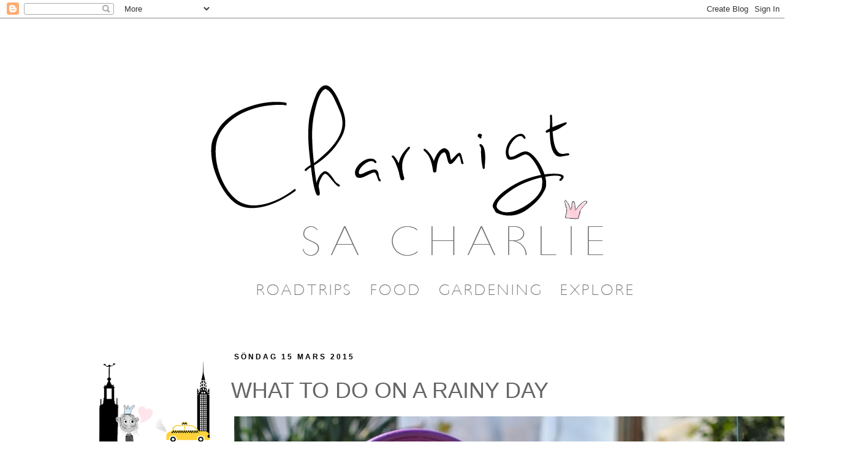

--- FILE ---
content_type: text/html; charset=utf-8
request_url: https://www.google.com/recaptcha/api2/aframe
body_size: 265
content:
<!DOCTYPE HTML><html><head><meta http-equiv="content-type" content="text/html; charset=UTF-8"></head><body><script nonce="LYcr9o3auGQ5Pt2v-Gfshg">/** Anti-fraud and anti-abuse applications only. See google.com/recaptcha */ try{var clients={'sodar':'https://pagead2.googlesyndication.com/pagead/sodar?'};window.addEventListener("message",function(a){try{if(a.source===window.parent){var b=JSON.parse(a.data);var c=clients[b['id']];if(c){var d=document.createElement('img');d.src=c+b['params']+'&rc='+(localStorage.getItem("rc::a")?sessionStorage.getItem("rc::b"):"");window.document.body.appendChild(d);sessionStorage.setItem("rc::e",parseInt(sessionStorage.getItem("rc::e")||0)+1);localStorage.setItem("rc::h",'1768748472703');}}}catch(b){}});window.parent.postMessage("_grecaptcha_ready", "*");}catch(b){}</script></body></html>